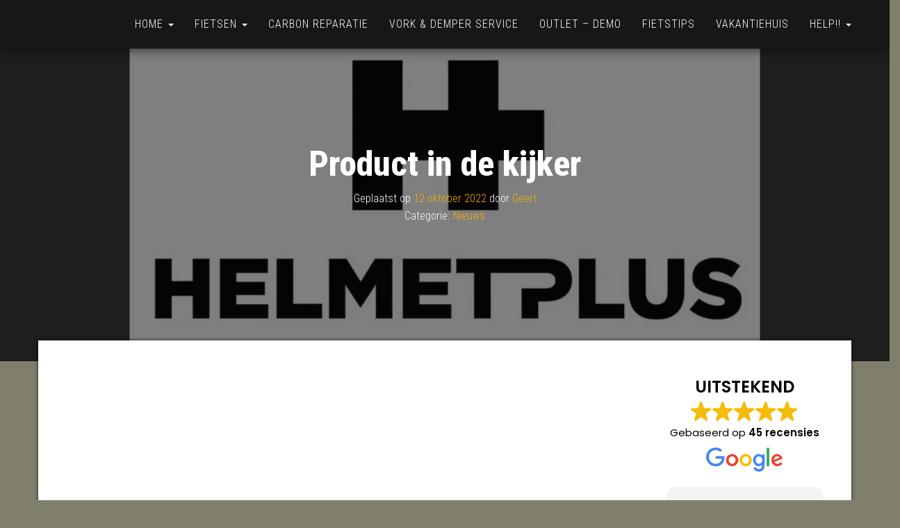

--- FILE ---
content_type: text/html; charset=UTF-8
request_url: https://www.debo-bikes.be/?p=3328
body_size: 16484
content:
<!DOCTYPE html>
<html lang="nl-NL">
    <head>
        <meta http-equiv="content-type" content="text/html; charset=UTF-8" />
        <meta http-equiv="X-UA-Compatible" content="IE=edge">
        <meta name="viewport" content="width=device-width, initial-scale=1">
        <link rel="pingback" href="https://www.debo-bikes.be/xmlrpc.php" />
        <title>Product in de kijker &#8211; DEBO-Bikes</title>
<meta name='robots' content='max-image-preview:large' />
<link rel='dns-prefetch' href='//fonts.googleapis.com' />
<link rel="alternate" type="application/rss+xml" title="DEBO-Bikes &raquo; feed" href="https://www.debo-bikes.be/?feed=rss2" />
<link rel="alternate" type="application/rss+xml" title="DEBO-Bikes &raquo; reacties feed" href="https://www.debo-bikes.be/?feed=comments-rss2" />
<link rel="alternate" title="oEmbed (JSON)" type="application/json+oembed" href="https://www.debo-bikes.be/index.php?rest_route=%2Foembed%2F1.0%2Fembed&#038;url=https%3A%2F%2Fwww.debo-bikes.be%2F%3Fp%3D3328" />
<link rel="alternate" title="oEmbed (XML)" type="text/xml+oembed" href="https://www.debo-bikes.be/index.php?rest_route=%2Foembed%2F1.0%2Fembed&#038;url=https%3A%2F%2Fwww.debo-bikes.be%2F%3Fp%3D3328&#038;format=xml" />
<style id='wp-img-auto-sizes-contain-inline-css' type='text/css'>
img:is([sizes=auto i],[sizes^="auto," i]){contain-intrinsic-size:3000px 1500px}
/*# sourceURL=wp-img-auto-sizes-contain-inline-css */
</style>
<style id='wp-emoji-styles-inline-css' type='text/css'>

	img.wp-smiley, img.emoji {
		display: inline !important;
		border: none !important;
		box-shadow: none !important;
		height: 1em !important;
		width: 1em !important;
		margin: 0 0.07em !important;
		vertical-align: -0.1em !important;
		background: none !important;
		padding: 0 !important;
	}
/*# sourceURL=wp-emoji-styles-inline-css */
</style>
<link rel='stylesheet' id='wp-block-library-css' href='https://www.debo-bikes.be/wp-includes/css/dist/block-library/style.min.css?ver=6.9' type='text/css' media='all' />
<style id='classic-theme-styles-inline-css' type='text/css'>
/*! This file is auto-generated */
.wp-block-button__link{color:#fff;background-color:#32373c;border-radius:9999px;box-shadow:none;text-decoration:none;padding:calc(.667em + 2px) calc(1.333em + 2px);font-size:1.125em}.wp-block-file__button{background:#32373c;color:#fff;text-decoration:none}
/*# sourceURL=/wp-includes/css/classic-themes.min.css */
</style>
<link rel='stylesheet' id='wpda_form_gutenberg_css-css' href='https://www.debo-bikes.be/wp-content/plugins/contact-forms-builder/wpdevart-inc/gutenberg/style.css?ver=6.9' type='text/css' media='all' />
<style id='pdfemb-pdf-embedder-viewer-style-inline-css' type='text/css'>
.wp-block-pdfemb-pdf-embedder-viewer{max-width:none}

/*# sourceURL=https://www.debo-bikes.be/wp-content/plugins/pdf-embedder/block/build/style-index.css */
</style>
<style id='global-styles-inline-css' type='text/css'>
:root{--wp--preset--aspect-ratio--square: 1;--wp--preset--aspect-ratio--4-3: 4/3;--wp--preset--aspect-ratio--3-4: 3/4;--wp--preset--aspect-ratio--3-2: 3/2;--wp--preset--aspect-ratio--2-3: 2/3;--wp--preset--aspect-ratio--16-9: 16/9;--wp--preset--aspect-ratio--9-16: 9/16;--wp--preset--color--black: #000000;--wp--preset--color--cyan-bluish-gray: #abb8c3;--wp--preset--color--white: #ffffff;--wp--preset--color--pale-pink: #f78da7;--wp--preset--color--vivid-red: #cf2e2e;--wp--preset--color--luminous-vivid-orange: #ff6900;--wp--preset--color--luminous-vivid-amber: #fcb900;--wp--preset--color--light-green-cyan: #7bdcb5;--wp--preset--color--vivid-green-cyan: #00d084;--wp--preset--color--pale-cyan-blue: #8ed1fc;--wp--preset--color--vivid-cyan-blue: #0693e3;--wp--preset--color--vivid-purple: #9b51e0;--wp--preset--gradient--vivid-cyan-blue-to-vivid-purple: linear-gradient(135deg,rgb(6,147,227) 0%,rgb(155,81,224) 100%);--wp--preset--gradient--light-green-cyan-to-vivid-green-cyan: linear-gradient(135deg,rgb(122,220,180) 0%,rgb(0,208,130) 100%);--wp--preset--gradient--luminous-vivid-amber-to-luminous-vivid-orange: linear-gradient(135deg,rgb(252,185,0) 0%,rgb(255,105,0) 100%);--wp--preset--gradient--luminous-vivid-orange-to-vivid-red: linear-gradient(135deg,rgb(255,105,0) 0%,rgb(207,46,46) 100%);--wp--preset--gradient--very-light-gray-to-cyan-bluish-gray: linear-gradient(135deg,rgb(238,238,238) 0%,rgb(169,184,195) 100%);--wp--preset--gradient--cool-to-warm-spectrum: linear-gradient(135deg,rgb(74,234,220) 0%,rgb(151,120,209) 20%,rgb(207,42,186) 40%,rgb(238,44,130) 60%,rgb(251,105,98) 80%,rgb(254,248,76) 100%);--wp--preset--gradient--blush-light-purple: linear-gradient(135deg,rgb(255,206,236) 0%,rgb(152,150,240) 100%);--wp--preset--gradient--blush-bordeaux: linear-gradient(135deg,rgb(254,205,165) 0%,rgb(254,45,45) 50%,rgb(107,0,62) 100%);--wp--preset--gradient--luminous-dusk: linear-gradient(135deg,rgb(255,203,112) 0%,rgb(199,81,192) 50%,rgb(65,88,208) 100%);--wp--preset--gradient--pale-ocean: linear-gradient(135deg,rgb(255,245,203) 0%,rgb(182,227,212) 50%,rgb(51,167,181) 100%);--wp--preset--gradient--electric-grass: linear-gradient(135deg,rgb(202,248,128) 0%,rgb(113,206,126) 100%);--wp--preset--gradient--midnight: linear-gradient(135deg,rgb(2,3,129) 0%,rgb(40,116,252) 100%);--wp--preset--font-size--small: 13px;--wp--preset--font-size--medium: 20px;--wp--preset--font-size--large: 36px;--wp--preset--font-size--x-large: 42px;--wp--preset--spacing--20: 0.44rem;--wp--preset--spacing--30: 0.67rem;--wp--preset--spacing--40: 1rem;--wp--preset--spacing--50: 1.5rem;--wp--preset--spacing--60: 2.25rem;--wp--preset--spacing--70: 3.38rem;--wp--preset--spacing--80: 5.06rem;--wp--preset--shadow--natural: 6px 6px 9px rgba(0, 0, 0, 0.2);--wp--preset--shadow--deep: 12px 12px 50px rgba(0, 0, 0, 0.4);--wp--preset--shadow--sharp: 6px 6px 0px rgba(0, 0, 0, 0.2);--wp--preset--shadow--outlined: 6px 6px 0px -3px rgb(255, 255, 255), 6px 6px rgb(0, 0, 0);--wp--preset--shadow--crisp: 6px 6px 0px rgb(0, 0, 0);}:where(.is-layout-flex){gap: 0.5em;}:where(.is-layout-grid){gap: 0.5em;}body .is-layout-flex{display: flex;}.is-layout-flex{flex-wrap: wrap;align-items: center;}.is-layout-flex > :is(*, div){margin: 0;}body .is-layout-grid{display: grid;}.is-layout-grid > :is(*, div){margin: 0;}:where(.wp-block-columns.is-layout-flex){gap: 2em;}:where(.wp-block-columns.is-layout-grid){gap: 2em;}:where(.wp-block-post-template.is-layout-flex){gap: 1.25em;}:where(.wp-block-post-template.is-layout-grid){gap: 1.25em;}.has-black-color{color: var(--wp--preset--color--black) !important;}.has-cyan-bluish-gray-color{color: var(--wp--preset--color--cyan-bluish-gray) !important;}.has-white-color{color: var(--wp--preset--color--white) !important;}.has-pale-pink-color{color: var(--wp--preset--color--pale-pink) !important;}.has-vivid-red-color{color: var(--wp--preset--color--vivid-red) !important;}.has-luminous-vivid-orange-color{color: var(--wp--preset--color--luminous-vivid-orange) !important;}.has-luminous-vivid-amber-color{color: var(--wp--preset--color--luminous-vivid-amber) !important;}.has-light-green-cyan-color{color: var(--wp--preset--color--light-green-cyan) !important;}.has-vivid-green-cyan-color{color: var(--wp--preset--color--vivid-green-cyan) !important;}.has-pale-cyan-blue-color{color: var(--wp--preset--color--pale-cyan-blue) !important;}.has-vivid-cyan-blue-color{color: var(--wp--preset--color--vivid-cyan-blue) !important;}.has-vivid-purple-color{color: var(--wp--preset--color--vivid-purple) !important;}.has-black-background-color{background-color: var(--wp--preset--color--black) !important;}.has-cyan-bluish-gray-background-color{background-color: var(--wp--preset--color--cyan-bluish-gray) !important;}.has-white-background-color{background-color: var(--wp--preset--color--white) !important;}.has-pale-pink-background-color{background-color: var(--wp--preset--color--pale-pink) !important;}.has-vivid-red-background-color{background-color: var(--wp--preset--color--vivid-red) !important;}.has-luminous-vivid-orange-background-color{background-color: var(--wp--preset--color--luminous-vivid-orange) !important;}.has-luminous-vivid-amber-background-color{background-color: var(--wp--preset--color--luminous-vivid-amber) !important;}.has-light-green-cyan-background-color{background-color: var(--wp--preset--color--light-green-cyan) !important;}.has-vivid-green-cyan-background-color{background-color: var(--wp--preset--color--vivid-green-cyan) !important;}.has-pale-cyan-blue-background-color{background-color: var(--wp--preset--color--pale-cyan-blue) !important;}.has-vivid-cyan-blue-background-color{background-color: var(--wp--preset--color--vivid-cyan-blue) !important;}.has-vivid-purple-background-color{background-color: var(--wp--preset--color--vivid-purple) !important;}.has-black-border-color{border-color: var(--wp--preset--color--black) !important;}.has-cyan-bluish-gray-border-color{border-color: var(--wp--preset--color--cyan-bluish-gray) !important;}.has-white-border-color{border-color: var(--wp--preset--color--white) !important;}.has-pale-pink-border-color{border-color: var(--wp--preset--color--pale-pink) !important;}.has-vivid-red-border-color{border-color: var(--wp--preset--color--vivid-red) !important;}.has-luminous-vivid-orange-border-color{border-color: var(--wp--preset--color--luminous-vivid-orange) !important;}.has-luminous-vivid-amber-border-color{border-color: var(--wp--preset--color--luminous-vivid-amber) !important;}.has-light-green-cyan-border-color{border-color: var(--wp--preset--color--light-green-cyan) !important;}.has-vivid-green-cyan-border-color{border-color: var(--wp--preset--color--vivid-green-cyan) !important;}.has-pale-cyan-blue-border-color{border-color: var(--wp--preset--color--pale-cyan-blue) !important;}.has-vivid-cyan-blue-border-color{border-color: var(--wp--preset--color--vivid-cyan-blue) !important;}.has-vivid-purple-border-color{border-color: var(--wp--preset--color--vivid-purple) !important;}.has-vivid-cyan-blue-to-vivid-purple-gradient-background{background: var(--wp--preset--gradient--vivid-cyan-blue-to-vivid-purple) !important;}.has-light-green-cyan-to-vivid-green-cyan-gradient-background{background: var(--wp--preset--gradient--light-green-cyan-to-vivid-green-cyan) !important;}.has-luminous-vivid-amber-to-luminous-vivid-orange-gradient-background{background: var(--wp--preset--gradient--luminous-vivid-amber-to-luminous-vivid-orange) !important;}.has-luminous-vivid-orange-to-vivid-red-gradient-background{background: var(--wp--preset--gradient--luminous-vivid-orange-to-vivid-red) !important;}.has-very-light-gray-to-cyan-bluish-gray-gradient-background{background: var(--wp--preset--gradient--very-light-gray-to-cyan-bluish-gray) !important;}.has-cool-to-warm-spectrum-gradient-background{background: var(--wp--preset--gradient--cool-to-warm-spectrum) !important;}.has-blush-light-purple-gradient-background{background: var(--wp--preset--gradient--blush-light-purple) !important;}.has-blush-bordeaux-gradient-background{background: var(--wp--preset--gradient--blush-bordeaux) !important;}.has-luminous-dusk-gradient-background{background: var(--wp--preset--gradient--luminous-dusk) !important;}.has-pale-ocean-gradient-background{background: var(--wp--preset--gradient--pale-ocean) !important;}.has-electric-grass-gradient-background{background: var(--wp--preset--gradient--electric-grass) !important;}.has-midnight-gradient-background{background: var(--wp--preset--gradient--midnight) !important;}.has-small-font-size{font-size: var(--wp--preset--font-size--small) !important;}.has-medium-font-size{font-size: var(--wp--preset--font-size--medium) !important;}.has-large-font-size{font-size: var(--wp--preset--font-size--large) !important;}.has-x-large-font-size{font-size: var(--wp--preset--font-size--x-large) !important;}
:where(.wp-block-post-template.is-layout-flex){gap: 1.25em;}:where(.wp-block-post-template.is-layout-grid){gap: 1.25em;}
:where(.wp-block-term-template.is-layout-flex){gap: 1.25em;}:where(.wp-block-term-template.is-layout-grid){gap: 1.25em;}
:where(.wp-block-columns.is-layout-flex){gap: 2em;}:where(.wp-block-columns.is-layout-grid){gap: 2em;}
:root :where(.wp-block-pullquote){font-size: 1.5em;line-height: 1.6;}
/*# sourceURL=global-styles-inline-css */
</style>
<link rel='stylesheet' id='dashicons-css' href='https://www.debo-bikes.be/wp-includes/css/dashicons.min.css?ver=6.9' type='text/css' media='all' />
<link rel='stylesheet' id='everest-forms-general-css' href='https://www.debo-bikes.be/wp-content/plugins/everest-forms/assets/css/everest-forms.css?ver=3.4.1' type='text/css' media='all' />
<link rel='stylesheet' id='jquery-intl-tel-input-css' href='https://www.debo-bikes.be/wp-content/plugins/everest-forms/assets/css/intlTelInput.css?ver=3.4.1' type='text/css' media='all' />
<link rel='stylesheet' id='bootstrap-css' href='https://www.debo-bikes.be/wp-content/themes/bulk/css/bootstrap.css?ver=3.3.7' type='text/css' media='all' />
<link rel='stylesheet' id='bulk-stylesheet-css' href='https://www.debo-bikes.be/wp-content/themes/bulk/style.css?ver=6.9' type='text/css' media='all' />
<link rel='stylesheet' id='bulk-shop-style-css' href='https://www.debo-bikes.be/wp-content/themes/bulk-shop/style.css?ver=6.9' type='text/css' media='all' />
<link rel='stylesheet' id='bulk-fonts-css' href='https://fonts.googleapis.com/css?family=Roboto+Condensed%3A300%2C300i%2C400%2C400i%2C600%2C600i%2C800%2C800i&#038;subset=latin%2Clatin-ext' type='text/css' media='all' />
<link rel='stylesheet' id='font-awesome-css' href='https://www.debo-bikes.be/wp-content/plugins/elementor/assets/lib/font-awesome/css/font-awesome.min.css?ver=4.7.0' type='text/css' media='all' />
<script type="text/javascript" src="https://www.debo-bikes.be/wp-includes/js/jquery/jquery.min.js?ver=3.7.1" id="jquery-core-js"></script>
<script type="text/javascript" src="https://www.debo-bikes.be/wp-includes/js/jquery/jquery-migrate.min.js?ver=3.4.1" id="jquery-migrate-js"></script>
<link rel="https://api.w.org/" href="https://www.debo-bikes.be/index.php?rest_route=/" /><link rel="alternate" title="JSON" type="application/json" href="https://www.debo-bikes.be/index.php?rest_route=/wp/v2/posts/3328" /><link rel="EditURI" type="application/rsd+xml" title="RSD" href="https://www.debo-bikes.be/xmlrpc.php?rsd" />
<meta name="generator" content="WordPress 6.9" />
<meta name="generator" content="Everest Forms 3.4.1" />
<link rel="canonical" href="https://www.debo-bikes.be/?p=3328" />
<link rel='shortlink' href='https://www.debo-bikes.be/?p=3328' />
<meta name="ti-site-data" content="[base64]" />			<style type="text/css">
				.site-branding-text {
					padding: 0;
				}

				.site-branding-text .site-title,
				.site-branding-text .site-description {
					clip: rect(1px, 1px, 1px, 1px);
					position: absolute;
				}
			</style>
			<meta name="generator" content="Elementor 3.34.0; features: additional_custom_breakpoints; settings: css_print_method-external, google_font-enabled, font_display-swap">
			<style>
				.e-con.e-parent:nth-of-type(n+4):not(.e-lazyloaded):not(.e-no-lazyload),
				.e-con.e-parent:nth-of-type(n+4):not(.e-lazyloaded):not(.e-no-lazyload) * {
					background-image: none !important;
				}
				@media screen and (max-height: 1024px) {
					.e-con.e-parent:nth-of-type(n+3):not(.e-lazyloaded):not(.e-no-lazyload),
					.e-con.e-parent:nth-of-type(n+3):not(.e-lazyloaded):not(.e-no-lazyload) * {
						background-image: none !important;
					}
				}
				@media screen and (max-height: 640px) {
					.e-con.e-parent:nth-of-type(n+2):not(.e-lazyloaded):not(.e-no-lazyload),
					.e-con.e-parent:nth-of-type(n+2):not(.e-lazyloaded):not(.e-no-lazyload) * {
						background-image: none !important;
					}
				}
			</style>
			<style type="text/css" id="custom-background-css">
body.custom-background { background-color: #7f7f6c; }
</style>
	    </head>
    <body id="blog" class="wp-singular post-template-default single single-post postid-3328 single-format-standard custom-background wp-theme-bulk wp-child-theme-bulk-shop everest-forms-no-js elementor-default elementor-kit-3682">
                <div class="main-menu">
	<nav id="site-navigation" class="navbar navbar-default navbar-fixed-top">     
		<div class="container">   
			<div class="navbar-header">
									<div id="main-menu-panel" class="open-panel" data-panel="main-menu-panel">
						<span></span>
						<span></span>
						<span></span>
					</div>
								<div class="site-header" >
					<div class="site-branding-logo">
											</div>
					<div class="site-branding-text navbar-brand">
													<p class="site-title"><a href="https://www.debo-bikes.be/" rel="home">DEBO-Bikes</a></p>
						
													<p class="site-description">
								kwaliteit en service							</p>
											</div><!-- .site-branding-text -->
				</div>
							</div>
			    
			<div class="menu-container"><ul id="menu-menu1" class="nav navbar-nav navbar-right"><li id="menu-item-668" class="menu-item menu-item-type-custom menu-item-object-custom menu-item-home menu-item-has-children menu-item-668 dropdown"><a title="Home" href="http://www.debo-bikes.be/" data-toggle="dropdown" class="dropdown-toggle">Home <span class="caret"></span></a>
<ul role="menu" class=" dropdown-menu">
	<li id="menu-item-658" class="menu-item menu-item-type-post_type menu-item-object-page menu-item-658"><a title="Winkel en onstaan" href="https://www.debo-bikes.be/?page_id=81">Winkel en onstaan</a></li>
</ul>
</li>
<li id="menu-item-664" class="menu-item menu-item-type-post_type menu-item-object-page menu-item-has-children menu-item-664 dropdown"><a title="Fietsen" href="https://www.debo-bikes.be/?page_id=27" data-toggle="dropdown" class="dropdown-toggle">Fietsen <span class="caret"></span></a>
<ul role="menu" class=" dropdown-menu">
	<li id="menu-item-669" class="menu-item menu-item-type-post_type menu-item-object-page menu-item-669"><a title="Elektrische fietsen" href="https://www.debo-bikes.be/?page_id=25">Elektrische fietsen</a></li>
	<li id="menu-item-660" class="menu-item menu-item-type-post_type menu-item-object-page menu-item-660"><a title="MTB" href="https://www.debo-bikes.be/?page_id=29">MTB</a></li>
	<li id="menu-item-659" class="menu-item menu-item-type-post_type menu-item-object-page menu-item-659"><a title="Racefietsen" href="https://www.debo-bikes.be/?page_id=31">Racefietsen</a></li>
	<li id="menu-item-2281" class="menu-item menu-item-type-post_type menu-item-object-page menu-item-2281"><a title="Gravelbikes" href="https://www.debo-bikes.be/?page_id=2272">Gravelbikes</a></li>
	<li id="menu-item-657" class="menu-item menu-item-type-post_type menu-item-object-page menu-item-657"><a title="Kids" href="https://www.debo-bikes.be/?page_id=100">Kids</a></li>
	<li id="menu-item-1153" class="menu-item menu-item-type-post_type menu-item-object-page menu-item-1153"><a title="BMX" href="https://www.debo-bikes.be/?page_id=1148">BMX</a></li>
</ul>
</li>
<li id="menu-item-2009" class="menu-item menu-item-type-post_type menu-item-object-page menu-item-2009"><a title="Carbon reparatie" href="https://www.debo-bikes.be/?page_id=308">Carbon reparatie</a></li>
<li id="menu-item-2011" class="menu-item menu-item-type-post_type menu-item-object-page menu-item-2011"><a title="Vork &amp; demper  service" href="https://www.debo-bikes.be/?page_id=33">Vork &#038; demper  service</a></li>
<li id="menu-item-3742" class="menu-item menu-item-type-post_type menu-item-object-page menu-item-3742"><a title="Outlet &#8211; demo" href="https://www.debo-bikes.be/?page_id=3735">Outlet &#8211; demo</a></li>
<li id="menu-item-2882" class="menu-item menu-item-type-post_type menu-item-object-page menu-item-2882"><a title="Fietstips" href="https://www.debo-bikes.be/?page_id=2864">Fietstips</a></li>
<li id="menu-item-3664" class="menu-item menu-item-type-post_type menu-item-object-page menu-item-3664"><a title="Vakantiehuis" href="https://www.debo-bikes.be/?page_id=3650">Vakantiehuis</a></li>
<li id="menu-item-2847" class="menu-item menu-item-type-post_type menu-item-object-page menu-item-has-children menu-item-2847 dropdown"><a title="HELP!!" href="https://www.debo-bikes.be/?page_id=2841" data-toggle="dropdown" class="dropdown-toggle">HELP!! <span class="caret"></span></a>
<ul role="menu" class=" dropdown-menu">
	<li id="menu-item-2464" class="menu-item menu-item-type-post_type menu-item-object-page menu-item-2464"><a title="Shimano E-bike systemen" href="https://www.debo-bikes.be/?page_id=2459">Shimano E-bike systemen</a></li>
	<li id="menu-item-2450" class="menu-item menu-item-type-post_type menu-item-object-page menu-item-2450"><a title="Bosch e-bike systemen" href="https://www.debo-bikes.be/?page_id=2443">Bosch e-bike systemen</a></li>
	<li id="menu-item-2828" class="menu-item menu-item-type-post_type menu-item-object-page menu-item-2828"><a title="Banden (bijna alles over banden)" href="https://www.debo-bikes.be/?page_id=170">Banden (bijna alles over banden)</a></li>
	<li id="menu-item-2835" class="menu-item menu-item-type-post_type menu-item-object-page menu-item-2835"><a title="GAADI binnenband" href="https://www.debo-bikes.be/?page_id=1461">GAADI binnenband</a></li>
</ul>
</li>
</ul></div>		</div>    
	</nav> 
</div>
        <div class="page-area">	

<div class="top-header text-center">
			<div class="single-image">
			<img fetchpriority="high" width="784" height="389" src="https://www.debo-bikes.be/wp-content/uploads/2022/10/Logo_HPLUS_.webp" class="attachment-full size-full wp-post-image" alt="" decoding="async" srcset="https://www.debo-bikes.be/wp-content/uploads/2022/10/Logo_HPLUS_.webp 784w, https://www.debo-bikes.be/wp-content/uploads/2022/10/Logo_HPLUS_-300x149.webp 300w, https://www.debo-bikes.be/wp-content/uploads/2022/10/Logo_HPLUS_-768x381.webp 768w, https://www.debo-bikes.be/wp-content/uploads/2022/10/Logo_HPLUS_-600x298.webp 600w" sizes="(max-width: 784px) 100vw, 784px" />		</div>
		<header class="header-title container">
		<h1 class="page-header">                                
			Product in de kijker                          
		</h1>
		<div class="post-meta">
						<span class="posted-on">Geplaatst op <a href="https://www.debo-bikes.be/?p=3328" rel="bookmark"><time class="entry-date published" datetime="2022-10-12T08:41:04+01:00">12 oktober 2022</time><time class="updated" datetime="2022-10-13T07:31:02+01:00">13 oktober 2022</time></a></span><span class="byline"> door <a href="https://www.debo-bikes.be/?author=1">Geert</a></span>			<div class="entry-footer"><div class="cat-links"><span class="space-right">Categorie:</span><a href="https://www.debo-bikes.be/?cat=4">Nieuws</a></div></div>		</div>
			</header>
</div>
<div id="bulk-content" class="container main-container" role="main">

<!-- start content container -->
<div class="row">      
	<article class="col-md-9">
		                         
				<div class="post-3328 post type-post status-publish format-standard has-post-thumbnail hentry category-nieuws">
					<div class="single-content"> 
						<div class="single-entry-summary">
							
<figure class="wp-block-embed is-type-video is-provider-youtube wp-block-embed-youtube wp-embed-aspect-16-9 wp-has-aspect-ratio"><div class="wp-block-embed__wrapper">
<iframe title="HelmetPlus-V8 HiRes movie" width="1170" height="658" src="https://www.youtube.com/embed/JC2EWpEXeyc" frameborder="0" allow="accelerometer; autoplay; clipboard-write; encrypted-media; gyroscope; picture-in-picture" allowfullscreen></iframe>
</div></figure>



<h1 class="wp-block-heading">Jouw intelligente sporthelm</h1>



<p>Beschikbaar in onze winkel</p>
 
						</div><!-- .single-entry-summary -->
						                                                           
					</div>
					<div class="single-footer row">
						<div class="col-md-4">
							<div class="postauthor-container">			  
	<div class="postauthor-title">
		<h4 class="about">
			Over de auteur		</h4>
		<div class="">
			<span class="fn">
				<a href="https://www.debo-bikes.be/?author=1" title="Berichten van Geert" rel="author">Geert</a>			</span>
		</div> 				
	</div>        	
	<div class="postauthor-content">	             						           
		<p>
					</p>					
	</div>	 		
</div>
						</div>
						<div class="col-md-8">
								<div class="comments-template">
			</div>
 
						</div>
					</div>
				</div>        
			        
		    
	</article> 

		<aside id="sidebar" class="col-md-3" role="complementary">
		<div id="block-12" class="widget widget_block"><p><pre class="ti-widget"><template id="trustindex-google-widget-html"><div class=" ti-widget  ti-goog ti-review-text-mode-readmore ti-text-align-left" data-no-translation="true" data-time-locale="%d %s geleden|vandaag|dag|dagen|week|weken|maand|maanden|jaar|jaar" data-layout-id="34" data-layout-category="slider" data-set-id="light-background" data-pid="" data-language="nl" data-close-locale="Dichtbij" data-review-target-width="300" data-css-version="2" data-reply-by-locale="Antwoord van eigenaar" data-pager-autoplay-timeout="6"> <div class="ti-widget-container ti-col-3"> <div class="ti-header ti-header-grid source-Google"> <div class="ti-fade-container"> <div class="ti-rating-text"> <strong class="ti-rating ti-rating-large"> UITSTEKEND </strong> </div> <span class="ti-stars star-lg"><trustindex-image class="ti-star" data-imgurl="https://cdn.trustindex.io/assets/platform/Google/star/f.svg" alt="Google" width="17" height="17" loading="lazy"></trustindex-image><trustindex-image class="ti-star" data-imgurl="https://cdn.trustindex.io/assets/platform/Google/star/f.svg" alt="Google" width="17" height="17" loading="lazy"></trustindex-image><trustindex-image class="ti-star" data-imgurl="https://cdn.trustindex.io/assets/platform/Google/star/f.svg" alt="Google" width="17" height="17" loading="lazy"></trustindex-image><trustindex-image class="ti-star" data-imgurl="https://cdn.trustindex.io/assets/platform/Google/star/f.svg" alt="Google" width="17" height="17" loading="lazy"></trustindex-image><trustindex-image class="ti-star" data-imgurl="https://cdn.trustindex.io/assets/platform/Google/star/f.svg" alt="Google" width="17" height="17" loading="lazy"></trustindex-image></span> <div class="ti-rating-text"> <span class="nowrap">Gebaseerd op <strong>45 recensies</strong></span> </div> <div class="ti-large-logo"> <div class="ti-v-center"> <trustindex-image class="ti-logo-fb" data-imgurl="https://cdn.trustindex.io/assets/platform/Google/logo.svg" width="150" height="25" loading="lazy" alt="Google"></trustindex-image> </div> </div> </div> </div> <div class="ti-reviews-container"> <div class="ti-controls"> <div class="ti-next" aria-label="Volgende recensie" role="button"></div> <div class="ti-prev" aria-label="Vorige recensie" role="button"></div> </div> <div class="ti-reviews-container-wrapper">  <div data-empty="0" data-time="1759968000" class="ti-review-item source-Google ti-image-layout-thumbnail" data-id="cfcd208495d565ef66e7dff9f98764da"> <div class="ti-inner"> <div class="ti-review-header"> <div class="ti-platform-icon ti-with-tooltip"> <span class="ti-tooltip">Geplaatst op </span> <trustindex-image data-imgurl="https://cdn.trustindex.io/assets/platform/Google/icon.svg" alt="" width="20" height="20" loading="lazy"></trustindex-image> </div> <div class="ti-profile-img"> <trustindex-image data-imgurl="https://lh3.googleusercontent.com/a/ACg8ocLEZTueaV_EFsibTBp5_FHeE6VuFUNer0AkZEiCIhoT5HnLz7Q=w40-h40-c-rp-mo-ba2-br100" alt="Quentin dv profile picture" loading="lazy"></trustindex-image> </div> <div class="ti-profile-details"> <div class="ti-name"> Quentin dv </div> <div class="ti-date"></div> </div> </div> <span class="ti-stars"><trustindex-image class="ti-star" data-imgurl="https://cdn.trustindex.io/assets/platform/Google/star/f.svg" alt="Google" width="17" height="17" loading="lazy"></trustindex-image><trustindex-image class="ti-star" data-imgurl="https://cdn.trustindex.io/assets/platform/Google/star/f.svg" alt="Google" width="17" height="17" loading="lazy"></trustindex-image><trustindex-image class="ti-star" data-imgurl="https://cdn.trustindex.io/assets/platform/Google/star/f.svg" alt="Google" width="17" height="17" loading="lazy"></trustindex-image><trustindex-image class="ti-star" data-imgurl="https://cdn.trustindex.io/assets/platform/Google/star/f.svg" alt="Google" width="17" height="17" loading="lazy"></trustindex-image><trustindex-image class="ti-star" data-imgurl="https://cdn.trustindex.io/assets/platform/Google/star/f.svg" alt="Google" width="17" height="17" loading="lazy"></trustindex-image><span class="ti-verified-review ti-verified-platform"><span class="ti-verified-tooltip">Trustindex verifieert dat de oorspronkelijke bron van de recensie Google is.</span></span></span> <div class="ti-review-text-container ti-review-content"><!-- R-CONTENT -->Voor carbon repair geweest, zeer tevreden !<!-- R-CONTENT --></div> <span class="ti-read-more" data-container=".ti-review-content" data-collapse-text="Verbergen" data-open-text="Lees verder"></span> </div> </div>  <div data-empty="0" data-time="1756684800" class="ti-review-item source-Google ti-image-layout-thumbnail" data-id="cfcd208495d565ef66e7dff9f98764da"> <div class="ti-inner"> <div class="ti-review-header"> <div class="ti-platform-icon ti-with-tooltip"> <span class="ti-tooltip">Geplaatst op </span> <trustindex-image data-imgurl="https://cdn.trustindex.io/assets/platform/Google/icon.svg" alt="" width="20" height="20" loading="lazy"></trustindex-image> </div> <div class="ti-profile-img"> <trustindex-image data-imgurl="https://lh3.googleusercontent.com/a/ACg8ocIbitYfmm-9MjoL1yybggXXE0zottVA18POxsTXaLQq1qOE0A=w40-h40-c-rp-mo-br100" alt="Caroline De scheemaecker profile picture" loading="lazy"></trustindex-image> </div> <div class="ti-profile-details"> <div class="ti-name"> Caroline De scheemaecker </div> <div class="ti-date"></div> </div> </div> <span class="ti-stars"><trustindex-image class="ti-star" data-imgurl="https://cdn.trustindex.io/assets/platform/Google/star/f.svg" alt="Google" width="17" height="17" loading="lazy"></trustindex-image><trustindex-image class="ti-star" data-imgurl="https://cdn.trustindex.io/assets/platform/Google/star/f.svg" alt="Google" width="17" height="17" loading="lazy"></trustindex-image><trustindex-image class="ti-star" data-imgurl="https://cdn.trustindex.io/assets/platform/Google/star/f.svg" alt="Google" width="17" height="17" loading="lazy"></trustindex-image><trustindex-image class="ti-star" data-imgurl="https://cdn.trustindex.io/assets/platform/Google/star/f.svg" alt="Google" width="17" height="17" loading="lazy"></trustindex-image><trustindex-image class="ti-star" data-imgurl="https://cdn.trustindex.io/assets/platform/Google/star/f.svg" alt="Google" width="17" height="17" loading="lazy"></trustindex-image><span class="ti-verified-review ti-verified-platform"><span class="ti-verified-tooltip">Trustindex verifieert dat de oorspronkelijke bron van de recensie Google is.</span></span></span> <div class="ti-review-text-container ti-review-content"><!-- R-CONTENT -->Wij hebben onze fietsen daar gekocht ik en mijn dochter een elektrische en de zoon gewone fiets ook onze mandtje laten op zetten zoook fiets zoon heel goede service vriendelijke bediening strakjes om de fietsen nu in onderhoud zijn na 7000 km op teller dankjewel<!-- R-CONTENT --></div> <span class="ti-read-more" data-container=".ti-review-content" data-collapse-text="Verbergen" data-open-text="Lees verder"></span> </div> </div>  <div data-empty="0" data-time="1752969600" class="ti-review-item source-Google ti-image-layout-thumbnail" data-id="cfcd208495d565ef66e7dff9f98764da"> <div class="ti-inner"> <div class="ti-review-header"> <div class="ti-platform-icon ti-with-tooltip"> <span class="ti-tooltip">Geplaatst op </span> <trustindex-image data-imgurl="https://cdn.trustindex.io/assets/platform/Google/icon.svg" alt="" width="20" height="20" loading="lazy"></trustindex-image> </div> <div class="ti-profile-img"> <trustindex-image data-imgurl="https://lh3.googleusercontent.com/a/ACg8ocIdku3fqSIhblokWDHCYqMtKkCWkgue5C7HQbAKGgEgyRIECg=w40-h40-c-rp-mo-br100" alt="Andrin Salomon profile picture" loading="lazy"></trustindex-image> </div> <div class="ti-profile-details"> <div class="ti-name"> Andrin Salomon </div> <div class="ti-date"></div> </div> </div> <span class="ti-stars"><trustindex-image class="ti-star" data-imgurl="https://cdn.trustindex.io/assets/platform/Google/star/f.svg" alt="Google" width="17" height="17" loading="lazy"></trustindex-image><trustindex-image class="ti-star" data-imgurl="https://cdn.trustindex.io/assets/platform/Google/star/f.svg" alt="Google" width="17" height="17" loading="lazy"></trustindex-image><trustindex-image class="ti-star" data-imgurl="https://cdn.trustindex.io/assets/platform/Google/star/f.svg" alt="Google" width="17" height="17" loading="lazy"></trustindex-image><trustindex-image class="ti-star" data-imgurl="https://cdn.trustindex.io/assets/platform/Google/star/f.svg" alt="Google" width="17" height="17" loading="lazy"></trustindex-image><trustindex-image class="ti-star" data-imgurl="https://cdn.trustindex.io/assets/platform/Google/star/f.svg" alt="Google" width="17" height="17" loading="lazy"></trustindex-image><span class="ti-verified-review ti-verified-platform"><span class="ti-verified-tooltip">Trustindex verifieert dat de oorspronkelijke bron van de recensie Google is.</span></span></span> <div class="ti-review-text-container ti-review-content"><!-- R-CONTENT -->Hervorragender Service!
Bin ausserhalb der Öffnungszeiten erschienen und meine Acht im Hinterrad wurde dennoch in Windeseile repariert und die Reparatur nicht einmal in Rechnung gestellt.<!-- R-CONTENT --></div> <span class="ti-read-more" data-container=".ti-review-content" data-collapse-text="Verbergen" data-open-text="Lees verder"></span> </div> </div>  <div data-empty="0" data-time="1746403200" class="ti-review-item source-Google ti-image-layout-thumbnail" data-id="cfcd208495d565ef66e7dff9f98764da"> <div class="ti-inner"> <div class="ti-review-header"> <div class="ti-platform-icon ti-with-tooltip"> <span class="ti-tooltip">Geplaatst op </span> <trustindex-image data-imgurl="https://cdn.trustindex.io/assets/platform/Google/icon.svg" alt="" width="20" height="20" loading="lazy"></trustindex-image> </div> <div class="ti-profile-img"> <trustindex-image data-imgurl="https://lh3.googleusercontent.com/a/ACg8ocIsRBK7hEw79isPG2it2Tlvje55GPmbDOLByfdb9yExN4Iytw=w40-h40-c-rp-mo-ba3-br100" alt="mr mdb profile picture" loading="lazy"></trustindex-image> </div> <div class="ti-profile-details"> <div class="ti-name"> mr mdb </div> <div class="ti-date"></div> </div> </div> <span class="ti-stars"><trustindex-image class="ti-star" data-imgurl="https://cdn.trustindex.io/assets/platform/Google/star/f.svg" alt="Google" width="17" height="17" loading="lazy"></trustindex-image><trustindex-image class="ti-star" data-imgurl="https://cdn.trustindex.io/assets/platform/Google/star/f.svg" alt="Google" width="17" height="17" loading="lazy"></trustindex-image><trustindex-image class="ti-star" data-imgurl="https://cdn.trustindex.io/assets/platform/Google/star/f.svg" alt="Google" width="17" height="17" loading="lazy"></trustindex-image><trustindex-image class="ti-star" data-imgurl="https://cdn.trustindex.io/assets/platform/Google/star/f.svg" alt="Google" width="17" height="17" loading="lazy"></trustindex-image><trustindex-image class="ti-star" data-imgurl="https://cdn.trustindex.io/assets/platform/Google/star/f.svg" alt="Google" width="17" height="17" loading="lazy"></trustindex-image><span class="ti-verified-review ti-verified-platform"><span class="ti-verified-tooltip">Trustindex verifieert dat de oorspronkelijke bron van de recensie Google is.</span></span></span> <div class="ti-review-text-container ti-review-content"><!-- R-CONTENT -->Een aantal weken geleden gevraagd om de fiets van dochter na te kijken en te herstellen wat geen probleem was, de fiets was weer als nieuw en zeer goed hersteld, op dezelfde dag de fiets van mijn pa achtergelaten voor nakijken en die was de week erop prima gerepareerd..een topservice bij deze fietsenwinkel en zeer klantvriendelijk.. bedankt<!-- R-CONTENT --></div> <span class="ti-read-more" data-container=".ti-review-content" data-collapse-text="Verbergen" data-open-text="Lees verder"></span> </div> </div>  <div data-empty="0" data-time="1745971200" class="ti-review-item source-Google ti-image-layout-thumbnail" data-id="cfcd208495d565ef66e7dff9f98764da"> <div class="ti-inner"> <div class="ti-review-header"> <div class="ti-platform-icon ti-with-tooltip"> <span class="ti-tooltip">Geplaatst op </span> <trustindex-image data-imgurl="https://cdn.trustindex.io/assets/platform/Google/icon.svg" alt="" width="20" height="20" loading="lazy"></trustindex-image> </div> <div class="ti-profile-img"> <trustindex-image data-imgurl="https://lh3.googleusercontent.com/a/ACg8ocIl97ZEeA0G5rEpCsCIk1G-FJldqgY0S0BE4tg2tEU20d1Zlw=w40-h40-c-rp-mo-br100" alt="Christof profile picture" loading="lazy"></trustindex-image> </div> <div class="ti-profile-details"> <div class="ti-name"> Christof </div> <div class="ti-date"></div> </div> </div> <span class="ti-stars"><trustindex-image class="ti-star" data-imgurl="https://cdn.trustindex.io/assets/platform/Google/star/f.svg" alt="Google" width="17" height="17" loading="lazy"></trustindex-image><trustindex-image class="ti-star" data-imgurl="https://cdn.trustindex.io/assets/platform/Google/star/f.svg" alt="Google" width="17" height="17" loading="lazy"></trustindex-image><trustindex-image class="ti-star" data-imgurl="https://cdn.trustindex.io/assets/platform/Google/star/f.svg" alt="Google" width="17" height="17" loading="lazy"></trustindex-image><trustindex-image class="ti-star" data-imgurl="https://cdn.trustindex.io/assets/platform/Google/star/f.svg" alt="Google" width="17" height="17" loading="lazy"></trustindex-image><trustindex-image class="ti-star" data-imgurl="https://cdn.trustindex.io/assets/platform/Google/star/f.svg" alt="Google" width="17" height="17" loading="lazy"></trustindex-image><span class="ti-verified-review ti-verified-platform"><span class="ti-verified-tooltip">Trustindex verifieert dat de oorspronkelijke bron van de recensie Google is.</span></span></span> <div class="ti-review-text-container ti-review-content"><!-- R-CONTENT -->Aangezien onze eigen fietsmaker gestopt is , gevraagd of ik hier terecht kon voor onderhoud en herstelling van onze fietsen. Zeer vriendelijk ontvangen. Vandaag mijn fiets nu opgehaald na herstelling , en zeer tevreden van het geleverde werk. TOP !<!-- R-CONTENT --></div> <span class="ti-read-more" data-container=".ti-review-content" data-collapse-text="Verbergen" data-open-text="Lees verder"></span> </div> </div>  <div data-empty="0" data-time="1736726400" class="ti-review-item source-Google ti-image-layout-thumbnail" data-id="cfcd208495d565ef66e7dff9f98764da"> <div class="ti-inner"> <div class="ti-review-header"> <div class="ti-platform-icon ti-with-tooltip"> <span class="ti-tooltip">Geplaatst op </span> <trustindex-image data-imgurl="https://cdn.trustindex.io/assets/platform/Google/icon.svg" alt="" width="20" height="20" loading="lazy"></trustindex-image> </div> <div class="ti-profile-img"> <trustindex-image data-imgurl="https://lh3.googleusercontent.com/a-/ALV-UjWjMn5MTNGcXxdu1arZUI4YzDCtswLUAAzqvKds-nO9nyAobE4p7A=w40-h40-c-rp-mo-br100" alt="Tom Van Kerckhove profile picture" loading="lazy"></trustindex-image> </div> <div class="ti-profile-details"> <div class="ti-name"> Tom Van Kerckhove </div> <div class="ti-date"></div> </div> </div> <span class="ti-stars"><trustindex-image class="ti-star" data-imgurl="https://cdn.trustindex.io/assets/platform/Google/star/f.svg" alt="Google" width="17" height="17" loading="lazy"></trustindex-image><trustindex-image class="ti-star" data-imgurl="https://cdn.trustindex.io/assets/platform/Google/star/f.svg" alt="Google" width="17" height="17" loading="lazy"></trustindex-image><trustindex-image class="ti-star" data-imgurl="https://cdn.trustindex.io/assets/platform/Google/star/f.svg" alt="Google" width="17" height="17" loading="lazy"></trustindex-image><trustindex-image class="ti-star" data-imgurl="https://cdn.trustindex.io/assets/platform/Google/star/f.svg" alt="Google" width="17" height="17" loading="lazy"></trustindex-image><trustindex-image class="ti-star" data-imgurl="https://cdn.trustindex.io/assets/platform/Google/star/f.svg" alt="Google" width="17" height="17" loading="lazy"></trustindex-image><span class="ti-verified-review ti-verified-platform"><span class="ti-verified-tooltip">Trustindex verifieert dat de oorspronkelijke bron van de recensie Google is.</span></span></span> <div class="ti-review-text-container ti-review-content"><!-- R-CONTENT -->Ik liet een herstelling doen aan mijn fiets onder garantie maar de fiets was hier niet gekocht. Toch perfect hersteld. 👍<!-- R-CONTENT --></div> <span class="ti-read-more" data-container=".ti-review-content" data-collapse-text="Verbergen" data-open-text="Lees verder"></span> </div> </div>  </div> <div class="ti-controls-line"> <div class="dot"></div> </div> </div>   </div> </div> </template></pre><div data-src="https://cdn.trustindex.io/loader.js?wp-widget" data-template-id="trustindex-google-widget-html" data-css-url="https://www.debo-bikes.be/wp-content/uploads/trustindex-google-widget.css?1764254983"></div></p>
</div><div id="block-11" class="widget widget_block widget_text">
<p>We werken samen met verschillende leasingmaatschappijen B2bike, O2O, Ubike, Cyclis, Velobility, KBC enz</p>
</div><div id="text-15" class="widget widget_text"><h3 class="widget-title">Openingsuren en adres</h3>			<div class="textwidget"><div class="confit-address"><a class="customize-unpreviewable" href="https://maps.google.com/maps?z=16&amp;q=rechtstro%2B13%2B9185%2Bwachtebeke" target="_blank" rel="noopener noreferrer">Rechtstro 13<br />
9185 Wachtebeke</a></div>
<div class="confit-phone">09 342 80 62</div>
<div class="confit-email"><a href="mailto:info@debo-bikes.be">info@debo-bikes.be</a></div>
<div class="confit-hours"><strong><br />
</strong><strong><strong><strong><strong><strong>Maandag van 17u00 tot 20u00<br />
Dinsdag t.e.m. vrijdag<br />
9u00 tot 12u30 e.v. 13u30 tot 18u00<br />
Zaterdag van 9u00 tot 12u00<br />
</strong></strong></strong></strong></strong><em><em><em><br />
</em></em></em></div>
<div class="confit-hours"></div>
</div>
		</div><div id="wpdevart-forms-2" class="widget wpdevart_forms"><h2 class="widget-title">Online contact </h2>	
	
						<form  name= "wpdevart_frontend_form_1" id='wpdevart-forms-1' class="wpdevart-forms default-skin forms-general-styling" method='post'  action='' enctype='multipart/form-data'>
	
						                                            <!--bfh-number -->
                                            <div class="wpdevart-input-field ">
                                                 
                                                        <label>Naam</label>
                                                        
                                                <div class="input-text input-field-inner">
                                                    
                                                    <input  type="text"  
                                                            id ="input-field-1"
                                                            name="label_1"   required                                                            value="" class="form-control  " 
                                                            placeholder="" 
                                                             
                                                           />
                                                </div>
                                            </div>
										                                            <!--bfh-number -->
                                            <div class="wpdevart-input-field ">
                                                 
                                                        <label>Voornaam</label>
                                                        
                                                <div class="input-text input-field-inner">
                                                    
                                                    <input  type="text"  
                                                            id ="input-field-2"
                                                            name="label_2"   required                                                            value="" class="form-control  " 
                                                            placeholder="" 
                                                             
                                                           />
                                                </div>
                                            </div>
										                                            <!--bfh-number -->
                                            <div class="wpdevart-input-field ">
                                                 
                                                        <label>email</label>
                                                        
                                                <div class="input-email input-field-inner">
                                                    
                                                    <input  type="email"  
                                                            id ="input-field-3"
                                                            name="label_3"   required                                                            value="" class="form-control  " 
                                                            placeholder="" 
                                                             
                                                           />
                                                </div>
                                            </div>
										                                            <!--bfh-number -->
                                            <div class="wpdevart-input-field ">
                                                 
                                                        <label>Telefoon</label>
                                                        
                                                <div class="input-tel input-field-inner">
                                                    
                                                    <input  type="text"  
                                                            id ="input-field-4"
                                                            name="label_4"   required                                                            value="" class="form-control phonenumber " 
                                                            placeholder="" 
                                                             
                                                           />
                                                </div>
                                            </div>
																			<div class="wpdevart-textarea">
										 
												<label>Stel uw vraag </label> 
										 
										<textarea name="label_5" placeholder=""></textarea> 
									</div>
															
											  <div class="wpdevart-input-field field-captcha" style="margin-bottom:20px;">
												<label>10  + 4 = ? </label>
												<div class="input-text input-field-inner">
													<input type="text"  name="submitedRecaptchaValue[]" placeholder="" required />
													<input type="hidden" name="recaptchaSumValue[]" value="14" />
                                                    <input type="hidden" name="isCaptchaRequired[]" value="1" />
												</div>
											  </div>
											  	
   
                   
					   						<input type="hidden" name="form_id" value="1" />  
						<!--<input type="submit" value='Verzenden' id="btn_send_form_email_1" name="btn_send_form_email" />-->
						<button type="submit" name="btn_send_form_email" id="btn_send_form_email_1" >Verzenden</button>
							
					  <span id="loader-icon-1" style="display:none;" class="form-loader">
						<img src="https://www.debo-bikes.be/wp-content/plugins/contact-forms-builder//assets/images/loader.gif" />
					  </span>
	
				   </form>
	
						<div id="frontend_form_messages_1" style="margin-top:10px; margin-bottom:10px;"></div>
	
				   <script>
	
					// Document
					jQuery( document ).ready(function() {
						//	Don't submit form on enter, allow enter button only for texts
						jQuery(document).on("keypress", ":input:not(textarea)", function(event) {
							return event.keyCode != 13;
						});
	
						// Do not use previous password saved in browser for password field
						jQuery("input[type='password']").attr("autocomplete", "new-password");
	
						//handle form submission
						//jQuery("form[name='wpdevart_frontend_form_1']").submit(function(e){
						jQuery(document).on("submit", "form[name='wpdevart_frontend_form_1']", function(e) {
							//shortcode attributes e.g
							var atts = {"id":"1"};
							var options = { 
								//target:'#frontend_form_messages_1',   // target element(s) to be updated with server response 
								// other available options: 
								 url:"https://www.debo-bikes.be/wp-admin/admin-ajax.php",        // override for form's 'action' attribute 
								//url:"https://www.debo-bikes.be/wp-content/plugins/contact-forms-builder/check-ajax.php",
								data:{'btn_send_form_email':'1','process_ajax':'1','atts':JSON.stringify(atts),'action':'get_post_information'},
								//type:      type        // 'get' or 'post', override for form's 'method' attribute 
								//dataType:  null        // 'xml', 'script', or 'json' (expected server response type) 
								//clearForm: true ,       // clear all form fields after successful submit 
								//resetForm: true  ,      // reset the form after successful submit 
	
								// $.ajax options can be used here too, for example: 
								//timeout:   3000 
	
								beforeSubmit: function() {
									jQuery("#loader-icon-1").show();
								},
								success:showResponse, // post-submit callback 
							 }; 
	
							// inside event callbacks 'this' is the DOM element so we first 
							// wrap it in a jQuery object and then invoke ajaxSubmit 
							jQuery(this).ajaxSubmit(options); 
	
							// !!! Important !!! 
							// always return false to prevent standard browser submit and page navigation 
							return false; 
						}); 
	
	
						function showResponse(responseText, statusText, xhr, $form) {
							str = responseText;
							//replace first occurence 
							str = str.replace("successmsg_", " "); 
							// append response
	
							jQuery("#frontend_form_messages_1").text(" ");
							jQuery("#frontend_form_messages_1").append(str);
							setTimeout(function(){ 
								//jQuery("#frontend_form_messages_1 .success_message1").fadeout(); 
								jQuery("#frontend_form_messages_1 .success_message").fadeOut();
							}, 5000);
	
							//	responseText  , updates the div in target specified in options
							jQuery("#loader-icon-1").hide();
	
							var matched = responseText.search('successmsg_');
							if(matched != -1) {
	
								var formId = "1";
								
	
								setTimeout(function(){
										 jQuery('#wpdevart-forms-1')[0].reset(); 
										 jQuery("#wpdevart-forms-"+formId).each(function() {
											
											
										});
								 },100);
							 }
	
						return false;
	
						}
						function showRequest() {
							return false;
						}
	
						jQuery(document).on("click","[type=reset].ws-reset-form",function(e){
							formId= jQuery(this).attr('data-attr');
							//reset
							jQuery("#wpdevart-forms-"+formId).each(function(){
								
									
									jQuery("#wpdevart-forms-"+formId)[0].reset();
								});
	
							return false;
	
						});
					});
	
					</script>
				</div>
		<div id="recent-posts-5" class="widget widget_recent_entries">
		<h3 class="widget-title">Recente berichten</h3>
		<ul>
											<li>
					<a href="https://www.debo-bikes.be/?p=3675">Sneeuw en ijzel</a>
									</li>
											<li>
					<a href="https://www.debo-bikes.be/?p=3638">Eindejaar periode</a>
									</li>
					</ul>

		</div><div id="text-13" class="widget widget_text"><h3 class="widget-title">Contact</h3>			<div class="textwidget"><p>Rechtstro 13<br />
9185 Wachtebeke<br />
09 342 80 62<br />
info@debo-bikes.be</p>
</div>
		</div><div id="facebook_page_plugin_widget-3" class="widget widget_facebook_page_plugin_widget"><h3 class="widget-title">Op facebook</h3><div class="cameronjonesweb_facebook_page_plugin" data-version="1.9.2" data-implementation="widget" id="n4CshXGt5MRIFyK" data-method="sdk"><div id="fb-root"></div><script async defer crossorigin="anonymous" src="https://connect.facebook.net/nl_NL/sdk.js#xfbml=1&version=v23.0"></script><div class="fb-page" data-href="https://facebook.com/debobikesenfitness"  data-width="100" data-max-width="100" data-height="100" data-hide-cover="false" data-show-facepile="true" data-tabs="0,1,2" data-hide-cta="false" data-small-header="false" data-adapt-container-width="true"><div class="fb-xfbml-parse-ignore"><blockquote cite="https://www.facebook.com/debobikesenfitness"><a href="https://www.facebook.com/debobikesenfitness">laden</a></blockquote></div></div></div></div><div id="block-3" class="widget widget_block widget_text">
<p></p>
</div><div id="block-8" class="widget widget_block"></div>	</aside>
</div>
<!-- end content container -->

  				
	<div id="content-footer-section" class="row clearfix">
		<div class="container">
			<div id="search-4" class="widget widget_search col-md-3"><form role="search" method="get" id="searchform" class="searchform" action="https://www.debo-bikes.be/">
				<div>
					<label class="screen-reader-text" for="s">Zoeken naar:</label>
					<input type="text" value="" name="s" id="s" />
					<input type="submit" id="searchsubmit" value="Zoeken" />
				</div>
			</form></div><div id="text-16" class="widget widget_text col-md-3">			<div class="textwidget"><p>Debo-bikes is een onderdeel van GEEDEBO BV BE0807921512</p>
<p>Rechtstro 13-9185 Wachtebeke</p>
</div>
		</div><div id="block-6" class="widget widget_block widget_tag_cloud col-md-3"><p class="wp-block-tag-cloud"><a href="https://www.debo-bikes.be/?tag=demper" class="tag-cloud-link tag-link-103 tag-link-position-1" style="font-size: 8pt;" aria-label="demper (1 item)">demper</a>
<a href="https://www.debo-bikes.be/?tag=fox" class="tag-cloud-link tag-link-99 tag-link-position-2" style="font-size: 8pt;" aria-label="Fox (1 item)">Fox</a>
<a href="https://www.debo-bikes.be/?tag=highspeed" class="tag-cloud-link tag-link-125 tag-link-position-3" style="font-size: 8pt;" aria-label="highspeed (1 item)">highspeed</a>
<a href="https://www.debo-bikes.be/?tag=klever" class="tag-cloud-link tag-link-122 tag-link-position-4" style="font-size: 8pt;" aria-label="KLEVER (1 item)">KLEVER</a>
<a href="https://www.debo-bikes.be/?tag=n-core" class="tag-cloud-link tag-link-123 tag-link-position-5" style="font-size: 8pt;" aria-label="N-core (1 item)">N-core</a>
<a href="https://www.debo-bikes.be/?tag=onderhoud-vork" class="tag-cloud-link tag-link-104 tag-link-position-6" style="font-size: 8pt;" aria-label="onderhoud vork (1 item)">onderhoud vork</a>
<a href="https://www.debo-bikes.be/?tag=rockshocks" class="tag-cloud-link tag-link-100 tag-link-position-7" style="font-size: 8pt;" aria-label="rockshocks (1 item)">rockshocks</a>
<a href="https://www.debo-bikes.be/?tag=speedbike" class="tag-cloud-link tag-link-124 tag-link-position-8" style="font-size: 8pt;" aria-label="speedbike (1 item)">speedbike</a></p></div>		</div>	
	</div>		
 
</div>
<footer id="colophon" class="footer-credits container-fluid row">
	<div class="container">
		<p class="footer-credits-text text-center">
		Ondersteund door <a href="https://nl.wordpress.org/">WordPress</a>		<span class="sep"> | </span>
		Thema: <a href="https://themes4wp.com/theme/bulk-shop/">Bulk Shop</a>	</p> 
	 
	</div>	
</footer>
<!-- end main container -->
</div>
			<script>
				const lazyloadRunObserver = () => {
					const lazyloadBackgrounds = document.querySelectorAll( `.e-con.e-parent:not(.e-lazyloaded)` );
					const lazyloadBackgroundObserver = new IntersectionObserver( ( entries ) => {
						entries.forEach( ( entry ) => {
							if ( entry.isIntersecting ) {
								let lazyloadBackground = entry.target;
								if( lazyloadBackground ) {
									lazyloadBackground.classList.add( 'e-lazyloaded' );
								}
								lazyloadBackgroundObserver.unobserve( entry.target );
							}
						});
					}, { rootMargin: '200px 0px 200px 0px' } );
					lazyloadBackgrounds.forEach( ( lazyloadBackground ) => {
						lazyloadBackgroundObserver.observe( lazyloadBackground );
					} );
				};
				const events = [
					'DOMContentLoaded',
					'elementor/lazyload/observe',
				];
				events.forEach( ( event ) => {
					document.addEventListener( event, lazyloadRunObserver );
				} );
			</script>
				<script type="text/javascript">
		var c = document.body.className;
		c = c.replace( /everest-forms-no-js/, 'everest-forms-js' );
		document.body.className = c;
	</script>
	<link rel='stylesheet' id='wf-font-awesome-css' href='https://www.debo-bikes.be/wp-content/plugins/contact-forms-builder/assets/css/font-awesome.min.css?ver=6.9' type='text/css' media='all' />
<link rel='stylesheet' id='wf-datepicker-css' href='https://www.debo-bikes.be/wp-content/plugins/contact-forms-builder/assets/css/jquery.datetimepicker.min.css?ver=6.9' type='text/css' media='all' />
<link rel='stylesheet' id='wf-frontend-forms-css' href='https://www.debo-bikes.be/wp-content/plugins/contact-forms-builder/frontend/css/wpdevart-forms.css?ver=6.9' type='text/css' media='all' />
<link rel='stylesheet' id='wf-default-skin-css' href='https://www.debo-bikes.be/wp-content/plugins/contact-forms-builder/frontend/skins/default.css?ver=6.9' type='text/css' media='all' />
<script type="text/javascript" src="https://www.debo-bikes.be/wp-content/themes/bulk/js/bootstrap.min.js?ver=3.3.7" id="bootstrap-js"></script>
<script type="text/javascript" src="https://www.debo-bikes.be/wp-content/themes/bulk/js/customscript.js?ver=1.0.10" id="bulk-theme-js-js"></script>
<script type="text/javascript" src="https://cdn.trustindex.io/loader.js?ver=1" id="trustindex-loader-js-js" async="async" data-wp-strategy="async"></script>
<script type="text/javascript" src="https://www.debo-bikes.be/wp-content/plugins/contact-forms-builder/assets/js/jquery.datetimepicker.min.js?ver=1.0" id="wf-bootstrap-datepicker-js"></script>
<script type="text/javascript" src="https://www.debo-bikes.be/wp-content/plugins/contact-forms-builder/frontend/js/wpdevart-forms.js?ver=1.0" id="wf-frontend-forms-js"></script>
<script type="text/javascript" src="https://www.debo-bikes.be/wp-content/plugins/contact-forms-builder/frontend/js/jquery-form-js.min.js?ver=1.0" id="wf-jquery-form-js"></script>
<script type="text/javascript" src="https://www.debo-bikes.be/wp-content/plugins/facebook-page-feed-graph-api/js/responsive.min.js?ver=1.9.2" id="facebook-page-plugin-responsive-script-js"></script>
<script id="wp-emoji-settings" type="application/json">
{"baseUrl":"https://s.w.org/images/core/emoji/17.0.2/72x72/","ext":".png","svgUrl":"https://s.w.org/images/core/emoji/17.0.2/svg/","svgExt":".svg","source":{"concatemoji":"https://www.debo-bikes.be/wp-includes/js/wp-emoji-release.min.js?ver=6.9"}}
</script>
<script type="module">
/* <![CDATA[ */
/*! This file is auto-generated */
const a=JSON.parse(document.getElementById("wp-emoji-settings").textContent),o=(window._wpemojiSettings=a,"wpEmojiSettingsSupports"),s=["flag","emoji"];function i(e){try{var t={supportTests:e,timestamp:(new Date).valueOf()};sessionStorage.setItem(o,JSON.stringify(t))}catch(e){}}function c(e,t,n){e.clearRect(0,0,e.canvas.width,e.canvas.height),e.fillText(t,0,0);t=new Uint32Array(e.getImageData(0,0,e.canvas.width,e.canvas.height).data);e.clearRect(0,0,e.canvas.width,e.canvas.height),e.fillText(n,0,0);const a=new Uint32Array(e.getImageData(0,0,e.canvas.width,e.canvas.height).data);return t.every((e,t)=>e===a[t])}function p(e,t){e.clearRect(0,0,e.canvas.width,e.canvas.height),e.fillText(t,0,0);var n=e.getImageData(16,16,1,1);for(let e=0;e<n.data.length;e++)if(0!==n.data[e])return!1;return!0}function u(e,t,n,a){switch(t){case"flag":return n(e,"\ud83c\udff3\ufe0f\u200d\u26a7\ufe0f","\ud83c\udff3\ufe0f\u200b\u26a7\ufe0f")?!1:!n(e,"\ud83c\udde8\ud83c\uddf6","\ud83c\udde8\u200b\ud83c\uddf6")&&!n(e,"\ud83c\udff4\udb40\udc67\udb40\udc62\udb40\udc65\udb40\udc6e\udb40\udc67\udb40\udc7f","\ud83c\udff4\u200b\udb40\udc67\u200b\udb40\udc62\u200b\udb40\udc65\u200b\udb40\udc6e\u200b\udb40\udc67\u200b\udb40\udc7f");case"emoji":return!a(e,"\ud83e\u1fac8")}return!1}function f(e,t,n,a){let r;const o=(r="undefined"!=typeof WorkerGlobalScope&&self instanceof WorkerGlobalScope?new OffscreenCanvas(300,150):document.createElement("canvas")).getContext("2d",{willReadFrequently:!0}),s=(o.textBaseline="top",o.font="600 32px Arial",{});return e.forEach(e=>{s[e]=t(o,e,n,a)}),s}function r(e){var t=document.createElement("script");t.src=e,t.defer=!0,document.head.appendChild(t)}a.supports={everything:!0,everythingExceptFlag:!0},new Promise(t=>{let n=function(){try{var e=JSON.parse(sessionStorage.getItem(o));if("object"==typeof e&&"number"==typeof e.timestamp&&(new Date).valueOf()<e.timestamp+604800&&"object"==typeof e.supportTests)return e.supportTests}catch(e){}return null}();if(!n){if("undefined"!=typeof Worker&&"undefined"!=typeof OffscreenCanvas&&"undefined"!=typeof URL&&URL.createObjectURL&&"undefined"!=typeof Blob)try{var e="postMessage("+f.toString()+"("+[JSON.stringify(s),u.toString(),c.toString(),p.toString()].join(",")+"));",a=new Blob([e],{type:"text/javascript"});const r=new Worker(URL.createObjectURL(a),{name:"wpTestEmojiSupports"});return void(r.onmessage=e=>{i(n=e.data),r.terminate(),t(n)})}catch(e){}i(n=f(s,u,c,p))}t(n)}).then(e=>{for(const n in e)a.supports[n]=e[n],a.supports.everything=a.supports.everything&&a.supports[n],"flag"!==n&&(a.supports.everythingExceptFlag=a.supports.everythingExceptFlag&&a.supports[n]);var t;a.supports.everythingExceptFlag=a.supports.everythingExceptFlag&&!a.supports.flag,a.supports.everything||((t=a.source||{}).concatemoji?r(t.concatemoji):t.wpemoji&&t.twemoji&&(r(t.twemoji),r(t.wpemoji)))});
//# sourceURL=https://www.debo-bikes.be/wp-includes/js/wp-emoji-loader.min.js
/* ]]> */
</script>

</body>
</html>


--- FILE ---
content_type: text/css
request_url: https://www.debo-bikes.be/wp-content/plugins/contact-forms-builder/frontend/skins/default.css?ver=6.9
body_size: 2648
content:
/* 
	WpDevArt FORMS DEFAULT SKIN
*/

.wpdevart-forms.default-skin {
	padding:0px;
}

.wpdevart-forms.default-skin input[type="text"],
.wpdevart-forms.default-skin select,
.wpdevart-forms.default-skin input[type="password"],
.wpdevart-forms.default-skin input[type="email"],
.wpdevart-forms.default-skin input[type="number"],
.wpdevart-forms.default-skin input[type="url"],
.wpdevart-forms.default-skin input[type="tel"],
.wpdevart-forms.default-skin input[type="date"]{
	background-color: rgba(255,255,255,0.6) !important;
	border-color: rgba(150,150,150,0.4);
	border-width: 1px;
	-moz-border-radius: 0%;
	-webkit-border-radius: 0%/2%;
	border-radius: 0%/2%;
	border-style: solid;
	height:34px;
	color:inherit;
	width:100%;
	box-shadow:none;
	-webkit-box-shadow:none;
	-moz-box-shadow:none;
	padding:0% 1%;
}
.wpdevart-forms.default-skin textarea{
	max-width:100%;
    color:inherit;
}
.wpdevart-forms.default-skin input[type="number"],
.wpdevart-forms.default-skin input[type="date"],
.wpdevart-forms.default-skin .input-date input{
	padding:0% 0% 0% 1%;
}
.wpdevart-forms.default-skin input[type="number"],
.wpdevart-forms.default-skin input[type="date"],
.wpdevart-forms.default-skin .input-date input,
.wpdevart-forms.default-skin .field-captcha .input-field-inner input{
	width:auto;
	min-width:50%;
}
.wpdevart-forms.default-skin .input-file > label{
	min-width:120px;
	width:22%;
	display:inline-block;
	vertical-align:top;
	padding-right:5px;
}
.wpdevart-forms.default-skin .input-field-inner.input-file{
    display: inline-block;
    width: 72%;
}
.wpdevart-forms.default-skin textarea{
	background-color: rgba(255,255,255,0.6) !important;
	border-color: rgba(150,150,150,0.4);
	border-width: 1px;
	-moz-border-radius: 0%;
	-webkit-border-radius: 0%/2%;
	border-radius: 0%/2%;
	border-style: solid;
	color:#444 !important;
	width:100%;
	min-height:120px;
	padding:1% 1%;
}
.wpdevart-forms.default-skin select:focus,
.wpdevart-forms.default-skin input[type="text"]:focus,
.wpdevart-forms.default-skin input[type="password"]:focus,
.wpdevart-forms.default-skin input[type="email"]:focus,
.wpdevart-forms.default-skin input[type="number"]:focus,
.wpdevart-forms.default-skin input[type="url"]:focus,
.wpdevart-forms.default-skin input[type="tel"]:focus,
.wpdevart-forms.default-skin input[type="date"]:focus,
.wpdevart-forms.default-skin textarea:focus{
	-moz-box-shadow:  0px 0px 2px 1px rgba(150,150,150,0.3) !important;
	-webkit-box-shadow: 0px 0px 2px 1px rgba(150,150,150,0.3) !important;
	box-shadow:0px 0px 2px 1px rgba(150,150,150,0.3)!important;
	border-color: rgba(150,150,150,0.5) !important;
	outline:none;
}
.wpdevart-forms.default-skin .bootstrap-select{
	width:100% !important;
}
.wpdevart-forms.default-skin  .btn.selectpicker{
	background-color: rgba(255,255,255,0.8) !important;
	border-color: rgba(150,150,150,0.4);
	border-width: 1px;
	-moz-border-radius: 0%;
	-webkit-border-radius: 0%/2%;
	border-radius: 0%/2%;
	border-style: solid;
	height:34px;
	width:97.6%;
	color:#444 !important;
	padding:0.5% 1%;
	outline:none !important;
}
.wpdevart-forms.default-skin select:focus,
.wpdevart-forms.default-skin .bootstrap-select .btn:focus,
.wpdevart-forms.default-skin .bootstrap-select.open .btn.selectpicker{
	-moz-box-shadow:  0px 0px 2px 1px rgba(150,150,150,0.3) !important;
	-webkit-box-shadow: 0px 0px 2px 1px rgba(150,150,150,0.3) !important;
	box-shadow:0px 0px 2px 1px rgba(150,150,150,0.3) !important;
	border-color: rgba(150,150,150,0.5) !important;
	outline:none !important;
}
.wpdevart-forms.default-skin .bootstrap-select.btn-group .dropdown-menu{
	border-radius:0px;
}
.wpdevart-forms.default-skin .bootstrap-select.btn-group .dropdown-menu  li a{
	margin-left:0px;
}
.wpdevart-forms.default-skin .bootstrap-select.btn-group .dropdown-menu  li.seleted a,
.wpdevart-forms.default-skin .bootstrap-select.btn-group .dropdown-menu  li.seleted,
.wpdevart-forms.default-skin .bootstrap-select.btn-group .dropdown-menu  li:focus,
.wpdevart-forms.default-skin .bootstrap-select.btn-group .dropdown-menu  li:focus a{
	outline:none !important;
	border:none;
}
.wpdevart-forms.default-skin input[type="checkbox"] {
	display: none;
}
.wpdevart-forms.default-skin [type="submit"],
.wpdevart-forms.default-skin [type="reset"],
.wpdevart-forms.default-skin [type="button"]{
	background:transparent;
	margin-right:5px;
	border:1px solid #ccc;
	padding:12px 18px;
	font-size:16px;
	font-weight:600;
	border-radius:0px;
	color:#333 !important;
}
.wpdevart-forms.default-skin [type="submit"]:hover,
.wpdevart-forms.default-skin [type="submit"]:focus,
.wpdevart-forms.default-skin input[type="reset"]:hover,
.wpdevart-forms.default-skin input[type="button"]:hover,
.wpdevart-forms.default-skin button:hover,
.wpdevart-forms.default-skin button:focus{
	-moz-box-shadow:  0px 0px 2px 1px rgba(150,150,150,0.3);
	-webkit-box-shadow: 0px 0px 2px 1px rgba(150,150,150,0.3);
	box-shadow:0px 0px 2px 1px rgba(150,150,150,0.3);
	border-color: rgba(150,150,150,0.5);
	outline:none !important;
}
.wpdevart-forms.default-skin input[type="checkbox"] + label span {
	background-color: #fafafa;
	border: 1px solid #cacece;
	box-shadow: 0 1px 2px rgba(0,0,0,0.05), inset 0px -15px 10px -12px rgba(0,0,0,0.05);
	width:18px;
	height:17px;
	border-radius: 3px;
	display: inline-block;
	position: relative;
	font-size:12px;
	margin-bottom:0px;
	top:3px;
}
.wpdevart-forms.default-skin .input-number .input-group{
	width:100%;
}
.wpdevart-forms.default-skin .input-number .input-group .bfh-number-btn{
	padding:2px 10px;
	display:block;
	position:absolute;
	right:0px;
	border-radius:0px;
	border:none;
}
.wpdevart-forms.default-skin .input-number .input-group .bfh-number-btn.inc{
	top:0px;
}
.wpdevart-forms.default-skin .input-number .input-group .bfh-number-btn.dec{
	bottom:0px;
}
.wpdevart-forms.default-skin .input-number .input-group .bfh-number-btn{
	cursor:pointer;
	z-index:2;
}
.wpdevart-forms.default-skin .input-number .input-group .bfh-number-btn .glyphicon-chevron-up:before{
	content:'\f106';
	font-family:"FontAwesome";
	font-size: 14px;
	color: #99a1a7 !important;
	right:4px;
	position:relative;
}
.wpdevart-forms.default-skin .input-number .input-group .bfh-number-btn .glyphicon-chevron-down:before{
	content:'\f107';
	font-family:"FontAwesome";
	font-size: 14px;
	color: #99a1a7 !important;
	right:4px;
	position:relative;
}
.wpdevart-forms.default-skin .input-number .input-group .bfh-number-btn .glyphicon{
	position:relative;
}
.wpdevart-forms.default-skin input[type="checkbox"]:checked + label span:after {
	content: '\f00c';
	font-family:"FontAwesome";
	font-size: 14px;
	position: absolute;
	top: -2px;
	left: 1px;
	color: #99a1a7 !important; 
}
.wpdevart-forms.default-skin input[type="radio"] {
	display: none;
}
.wpdevart-forms.default-skin input[type="radio"] + label span{
	-webkit-appearance: none;
	background-color: #fafafa;
	border: 1px solid #cacece;
	box-shadow: 0 1px 2px rgba(0,0,0,0.05), inset 0px -15px 10px -12px rgba(0,0,0,0.05);
	width:16px;
	height:16px;
	padding:1px;
	border-radius:50%;
	display: inline-block;
	position: relative;
	font-size:12px;
	margin-bottom:0px;
	top:3px;
}
.wpdevart-forms.default-skin input[type="radio"]:checked + label span:after {
	content: ' ';
	padding:5px;
	border-radius: 50px;
	position: absolute;
	top: 2px;
	background: #99a1a7;
	box-shadow: inset 0px 0px 10px rgba(0,0,0,0.3);
	text-shadow: 0px;
	left: 2px;
	font-size: 32px;
}
.wpdevart-forms.default-skin input[type="radio"]:checked + label span{
	background-color: #e9ecee;
	color: #99a1a7 !important;
	border: 1px solid #adb8c0;
	box-shadow: 0 1px 2px rgba(0,0,0,0.05), inset 0px -15px 10px -12px rgba(0,0,0,0.05), inset 15px 10px -12px rgba(255,255,255,0.1), inset 0px 0px 10px rgba(0,0,0,0.1);
}
.wpdevart-forms.default-skin input[type="radio"] + label:active span, 
.wpdevart-forms.default-skin input[type="radio"]:checked + label:active span {
	box-shadow: 0 1px 2px rgba(0,0,0,0.05), inset 0px 1px 3px rgba(0,0,0,0.1);
}
.wpdevart-forms.default-skin input[type="checkbox"] + label ,
.wpdevart-forms.default-skin input[type="radio"] + label {
	margin-right:18px;
	font-size:16px;
	color:#777 !important;
	display:inline-block;
	font-weight:400;
}
.wpdevart-forms.default-skin input[type="checkbox"] + label:focus, 
.wpdevart-forms.default-skin input[type="radio"] + label:focus,
.wpdevart-forms.default-skin input[type="color"]:focus{
	outline:none;
	box-shadow:none;
}
.wpdevart-forms.default-skin input[readonly]{
	cursor:text;
}
.wpdevart-forms.default-skin input[type="file"]{
	opacity:0;
	width:85px;
	position:relative;
	height:42px;
	z-index:2;
	cursor:pointer;
}
.wpdevart-forms.default-skin .file-upload-btn{
	position:absolute;
	background:transparent;
	border:1px solid #ccc;
	border-radius:0px;
	padding:5px 15px;
	font-size:18px;
	z-index:1;
	cursor:pointer;
}
.wpdevart-forms.default-skin .file-upload-btn span {
	cursor:pointer;
}
.wpdevart-forms.default-skin .file-upload-btn+span{
	  position: absolute;
	  margin-left: 100px;
}
.tooltip-inner{
    background-color:rgba(0,0,0,0.7); 
	border-radius:2px;
}
.tooltip.bottom .tooltip-arrow {
  border-bottom-color: rgba(0,0,0,0.7);
}
.tooltip.left .tooltip-arrow {
  border-left-color: rgba(0,0,0,0.7);
}
.tooltip.top .tooltip-arrow {
  border-top-color: rgba(0,0,0,0.7);
}
.tooltip.right .tooltip-arrow {
	border-right-color: rgba(0,0,0,0.7); 
}
.wpdevart-forms.default-skin .selectpicker.dropdown-toggle:after{
	display:none !important;
}

/*Frontend success/failure messages on form submission*/
.failure_message.reply_msg{
	background-color: #c9302c;
  	color: white;
    padding: 10px;
  	text-align: left;
}
.failure_message.reply_msg h1{
  padding: 0;
  margin: 0;
  font-size: 30px;
}
.success_message.reply_msg{
	background-color: #33CC33;
  	color: white;
    padding: 10px;
  	text-align: center;
}
.selectpicker li a:focus{
	outline:none;
	box-shadow:none;
	-webkit-box-shadow:none;
}
.wpdevart-forms.default-skin ::-webkit-input-placeholder { 
    color:#aaa !important;
	opacity:1;
}
.wpdevart-forms.default-skin :-moz-placeholder { 
    color:    #aaa !important;
	line-height:-moz-block-height;
	opacity:1;
}
.wpdevart-forms.default-skin ::-moz-placeholder { 
    color:    #aaa !important;
	line-height:-moz-block-height;
	opacity:1;
}
.wpdevart-forms.default-skin :-ms-input-placeholder { 
    color:    #aaa !important;
	opacity:1;
}